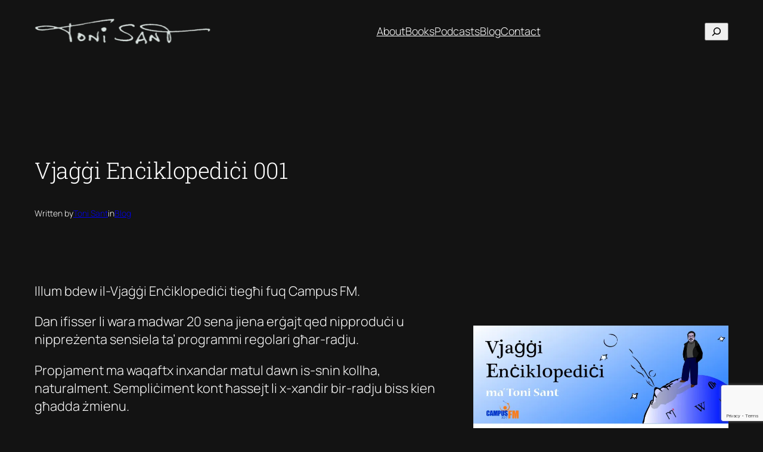

--- FILE ---
content_type: text/html; charset=utf-8
request_url: https://www.google.com/recaptcha/api2/anchor?ar=1&k=6Le-SKcZAAAAANfPr0-UkyjUlzsWLh5KHqSb4SN9&co=aHR0cHM6Ly93d3cudG9uaXNhbnQuY29tOjQ0Mw..&hl=en&v=N67nZn4AqZkNcbeMu4prBgzg&size=invisible&anchor-ms=20000&execute-ms=30000&cb=dukxxroguvfz
body_size: 48508
content:
<!DOCTYPE HTML><html dir="ltr" lang="en"><head><meta http-equiv="Content-Type" content="text/html; charset=UTF-8">
<meta http-equiv="X-UA-Compatible" content="IE=edge">
<title>reCAPTCHA</title>
<style type="text/css">
/* cyrillic-ext */
@font-face {
  font-family: 'Roboto';
  font-style: normal;
  font-weight: 400;
  font-stretch: 100%;
  src: url(//fonts.gstatic.com/s/roboto/v48/KFO7CnqEu92Fr1ME7kSn66aGLdTylUAMa3GUBHMdazTgWw.woff2) format('woff2');
  unicode-range: U+0460-052F, U+1C80-1C8A, U+20B4, U+2DE0-2DFF, U+A640-A69F, U+FE2E-FE2F;
}
/* cyrillic */
@font-face {
  font-family: 'Roboto';
  font-style: normal;
  font-weight: 400;
  font-stretch: 100%;
  src: url(//fonts.gstatic.com/s/roboto/v48/KFO7CnqEu92Fr1ME7kSn66aGLdTylUAMa3iUBHMdazTgWw.woff2) format('woff2');
  unicode-range: U+0301, U+0400-045F, U+0490-0491, U+04B0-04B1, U+2116;
}
/* greek-ext */
@font-face {
  font-family: 'Roboto';
  font-style: normal;
  font-weight: 400;
  font-stretch: 100%;
  src: url(//fonts.gstatic.com/s/roboto/v48/KFO7CnqEu92Fr1ME7kSn66aGLdTylUAMa3CUBHMdazTgWw.woff2) format('woff2');
  unicode-range: U+1F00-1FFF;
}
/* greek */
@font-face {
  font-family: 'Roboto';
  font-style: normal;
  font-weight: 400;
  font-stretch: 100%;
  src: url(//fonts.gstatic.com/s/roboto/v48/KFO7CnqEu92Fr1ME7kSn66aGLdTylUAMa3-UBHMdazTgWw.woff2) format('woff2');
  unicode-range: U+0370-0377, U+037A-037F, U+0384-038A, U+038C, U+038E-03A1, U+03A3-03FF;
}
/* math */
@font-face {
  font-family: 'Roboto';
  font-style: normal;
  font-weight: 400;
  font-stretch: 100%;
  src: url(//fonts.gstatic.com/s/roboto/v48/KFO7CnqEu92Fr1ME7kSn66aGLdTylUAMawCUBHMdazTgWw.woff2) format('woff2');
  unicode-range: U+0302-0303, U+0305, U+0307-0308, U+0310, U+0312, U+0315, U+031A, U+0326-0327, U+032C, U+032F-0330, U+0332-0333, U+0338, U+033A, U+0346, U+034D, U+0391-03A1, U+03A3-03A9, U+03B1-03C9, U+03D1, U+03D5-03D6, U+03F0-03F1, U+03F4-03F5, U+2016-2017, U+2034-2038, U+203C, U+2040, U+2043, U+2047, U+2050, U+2057, U+205F, U+2070-2071, U+2074-208E, U+2090-209C, U+20D0-20DC, U+20E1, U+20E5-20EF, U+2100-2112, U+2114-2115, U+2117-2121, U+2123-214F, U+2190, U+2192, U+2194-21AE, U+21B0-21E5, U+21F1-21F2, U+21F4-2211, U+2213-2214, U+2216-22FF, U+2308-230B, U+2310, U+2319, U+231C-2321, U+2336-237A, U+237C, U+2395, U+239B-23B7, U+23D0, U+23DC-23E1, U+2474-2475, U+25AF, U+25B3, U+25B7, U+25BD, U+25C1, U+25CA, U+25CC, U+25FB, U+266D-266F, U+27C0-27FF, U+2900-2AFF, U+2B0E-2B11, U+2B30-2B4C, U+2BFE, U+3030, U+FF5B, U+FF5D, U+1D400-1D7FF, U+1EE00-1EEFF;
}
/* symbols */
@font-face {
  font-family: 'Roboto';
  font-style: normal;
  font-weight: 400;
  font-stretch: 100%;
  src: url(//fonts.gstatic.com/s/roboto/v48/KFO7CnqEu92Fr1ME7kSn66aGLdTylUAMaxKUBHMdazTgWw.woff2) format('woff2');
  unicode-range: U+0001-000C, U+000E-001F, U+007F-009F, U+20DD-20E0, U+20E2-20E4, U+2150-218F, U+2190, U+2192, U+2194-2199, U+21AF, U+21E6-21F0, U+21F3, U+2218-2219, U+2299, U+22C4-22C6, U+2300-243F, U+2440-244A, U+2460-24FF, U+25A0-27BF, U+2800-28FF, U+2921-2922, U+2981, U+29BF, U+29EB, U+2B00-2BFF, U+4DC0-4DFF, U+FFF9-FFFB, U+10140-1018E, U+10190-1019C, U+101A0, U+101D0-101FD, U+102E0-102FB, U+10E60-10E7E, U+1D2C0-1D2D3, U+1D2E0-1D37F, U+1F000-1F0FF, U+1F100-1F1AD, U+1F1E6-1F1FF, U+1F30D-1F30F, U+1F315, U+1F31C, U+1F31E, U+1F320-1F32C, U+1F336, U+1F378, U+1F37D, U+1F382, U+1F393-1F39F, U+1F3A7-1F3A8, U+1F3AC-1F3AF, U+1F3C2, U+1F3C4-1F3C6, U+1F3CA-1F3CE, U+1F3D4-1F3E0, U+1F3ED, U+1F3F1-1F3F3, U+1F3F5-1F3F7, U+1F408, U+1F415, U+1F41F, U+1F426, U+1F43F, U+1F441-1F442, U+1F444, U+1F446-1F449, U+1F44C-1F44E, U+1F453, U+1F46A, U+1F47D, U+1F4A3, U+1F4B0, U+1F4B3, U+1F4B9, U+1F4BB, U+1F4BF, U+1F4C8-1F4CB, U+1F4D6, U+1F4DA, U+1F4DF, U+1F4E3-1F4E6, U+1F4EA-1F4ED, U+1F4F7, U+1F4F9-1F4FB, U+1F4FD-1F4FE, U+1F503, U+1F507-1F50B, U+1F50D, U+1F512-1F513, U+1F53E-1F54A, U+1F54F-1F5FA, U+1F610, U+1F650-1F67F, U+1F687, U+1F68D, U+1F691, U+1F694, U+1F698, U+1F6AD, U+1F6B2, U+1F6B9-1F6BA, U+1F6BC, U+1F6C6-1F6CF, U+1F6D3-1F6D7, U+1F6E0-1F6EA, U+1F6F0-1F6F3, U+1F6F7-1F6FC, U+1F700-1F7FF, U+1F800-1F80B, U+1F810-1F847, U+1F850-1F859, U+1F860-1F887, U+1F890-1F8AD, U+1F8B0-1F8BB, U+1F8C0-1F8C1, U+1F900-1F90B, U+1F93B, U+1F946, U+1F984, U+1F996, U+1F9E9, U+1FA00-1FA6F, U+1FA70-1FA7C, U+1FA80-1FA89, U+1FA8F-1FAC6, U+1FACE-1FADC, U+1FADF-1FAE9, U+1FAF0-1FAF8, U+1FB00-1FBFF;
}
/* vietnamese */
@font-face {
  font-family: 'Roboto';
  font-style: normal;
  font-weight: 400;
  font-stretch: 100%;
  src: url(//fonts.gstatic.com/s/roboto/v48/KFO7CnqEu92Fr1ME7kSn66aGLdTylUAMa3OUBHMdazTgWw.woff2) format('woff2');
  unicode-range: U+0102-0103, U+0110-0111, U+0128-0129, U+0168-0169, U+01A0-01A1, U+01AF-01B0, U+0300-0301, U+0303-0304, U+0308-0309, U+0323, U+0329, U+1EA0-1EF9, U+20AB;
}
/* latin-ext */
@font-face {
  font-family: 'Roboto';
  font-style: normal;
  font-weight: 400;
  font-stretch: 100%;
  src: url(//fonts.gstatic.com/s/roboto/v48/KFO7CnqEu92Fr1ME7kSn66aGLdTylUAMa3KUBHMdazTgWw.woff2) format('woff2');
  unicode-range: U+0100-02BA, U+02BD-02C5, U+02C7-02CC, U+02CE-02D7, U+02DD-02FF, U+0304, U+0308, U+0329, U+1D00-1DBF, U+1E00-1E9F, U+1EF2-1EFF, U+2020, U+20A0-20AB, U+20AD-20C0, U+2113, U+2C60-2C7F, U+A720-A7FF;
}
/* latin */
@font-face {
  font-family: 'Roboto';
  font-style: normal;
  font-weight: 400;
  font-stretch: 100%;
  src: url(//fonts.gstatic.com/s/roboto/v48/KFO7CnqEu92Fr1ME7kSn66aGLdTylUAMa3yUBHMdazQ.woff2) format('woff2');
  unicode-range: U+0000-00FF, U+0131, U+0152-0153, U+02BB-02BC, U+02C6, U+02DA, U+02DC, U+0304, U+0308, U+0329, U+2000-206F, U+20AC, U+2122, U+2191, U+2193, U+2212, U+2215, U+FEFF, U+FFFD;
}
/* cyrillic-ext */
@font-face {
  font-family: 'Roboto';
  font-style: normal;
  font-weight: 500;
  font-stretch: 100%;
  src: url(//fonts.gstatic.com/s/roboto/v48/KFO7CnqEu92Fr1ME7kSn66aGLdTylUAMa3GUBHMdazTgWw.woff2) format('woff2');
  unicode-range: U+0460-052F, U+1C80-1C8A, U+20B4, U+2DE0-2DFF, U+A640-A69F, U+FE2E-FE2F;
}
/* cyrillic */
@font-face {
  font-family: 'Roboto';
  font-style: normal;
  font-weight: 500;
  font-stretch: 100%;
  src: url(//fonts.gstatic.com/s/roboto/v48/KFO7CnqEu92Fr1ME7kSn66aGLdTylUAMa3iUBHMdazTgWw.woff2) format('woff2');
  unicode-range: U+0301, U+0400-045F, U+0490-0491, U+04B0-04B1, U+2116;
}
/* greek-ext */
@font-face {
  font-family: 'Roboto';
  font-style: normal;
  font-weight: 500;
  font-stretch: 100%;
  src: url(//fonts.gstatic.com/s/roboto/v48/KFO7CnqEu92Fr1ME7kSn66aGLdTylUAMa3CUBHMdazTgWw.woff2) format('woff2');
  unicode-range: U+1F00-1FFF;
}
/* greek */
@font-face {
  font-family: 'Roboto';
  font-style: normal;
  font-weight: 500;
  font-stretch: 100%;
  src: url(//fonts.gstatic.com/s/roboto/v48/KFO7CnqEu92Fr1ME7kSn66aGLdTylUAMa3-UBHMdazTgWw.woff2) format('woff2');
  unicode-range: U+0370-0377, U+037A-037F, U+0384-038A, U+038C, U+038E-03A1, U+03A3-03FF;
}
/* math */
@font-face {
  font-family: 'Roboto';
  font-style: normal;
  font-weight: 500;
  font-stretch: 100%;
  src: url(//fonts.gstatic.com/s/roboto/v48/KFO7CnqEu92Fr1ME7kSn66aGLdTylUAMawCUBHMdazTgWw.woff2) format('woff2');
  unicode-range: U+0302-0303, U+0305, U+0307-0308, U+0310, U+0312, U+0315, U+031A, U+0326-0327, U+032C, U+032F-0330, U+0332-0333, U+0338, U+033A, U+0346, U+034D, U+0391-03A1, U+03A3-03A9, U+03B1-03C9, U+03D1, U+03D5-03D6, U+03F0-03F1, U+03F4-03F5, U+2016-2017, U+2034-2038, U+203C, U+2040, U+2043, U+2047, U+2050, U+2057, U+205F, U+2070-2071, U+2074-208E, U+2090-209C, U+20D0-20DC, U+20E1, U+20E5-20EF, U+2100-2112, U+2114-2115, U+2117-2121, U+2123-214F, U+2190, U+2192, U+2194-21AE, U+21B0-21E5, U+21F1-21F2, U+21F4-2211, U+2213-2214, U+2216-22FF, U+2308-230B, U+2310, U+2319, U+231C-2321, U+2336-237A, U+237C, U+2395, U+239B-23B7, U+23D0, U+23DC-23E1, U+2474-2475, U+25AF, U+25B3, U+25B7, U+25BD, U+25C1, U+25CA, U+25CC, U+25FB, U+266D-266F, U+27C0-27FF, U+2900-2AFF, U+2B0E-2B11, U+2B30-2B4C, U+2BFE, U+3030, U+FF5B, U+FF5D, U+1D400-1D7FF, U+1EE00-1EEFF;
}
/* symbols */
@font-face {
  font-family: 'Roboto';
  font-style: normal;
  font-weight: 500;
  font-stretch: 100%;
  src: url(//fonts.gstatic.com/s/roboto/v48/KFO7CnqEu92Fr1ME7kSn66aGLdTylUAMaxKUBHMdazTgWw.woff2) format('woff2');
  unicode-range: U+0001-000C, U+000E-001F, U+007F-009F, U+20DD-20E0, U+20E2-20E4, U+2150-218F, U+2190, U+2192, U+2194-2199, U+21AF, U+21E6-21F0, U+21F3, U+2218-2219, U+2299, U+22C4-22C6, U+2300-243F, U+2440-244A, U+2460-24FF, U+25A0-27BF, U+2800-28FF, U+2921-2922, U+2981, U+29BF, U+29EB, U+2B00-2BFF, U+4DC0-4DFF, U+FFF9-FFFB, U+10140-1018E, U+10190-1019C, U+101A0, U+101D0-101FD, U+102E0-102FB, U+10E60-10E7E, U+1D2C0-1D2D3, U+1D2E0-1D37F, U+1F000-1F0FF, U+1F100-1F1AD, U+1F1E6-1F1FF, U+1F30D-1F30F, U+1F315, U+1F31C, U+1F31E, U+1F320-1F32C, U+1F336, U+1F378, U+1F37D, U+1F382, U+1F393-1F39F, U+1F3A7-1F3A8, U+1F3AC-1F3AF, U+1F3C2, U+1F3C4-1F3C6, U+1F3CA-1F3CE, U+1F3D4-1F3E0, U+1F3ED, U+1F3F1-1F3F3, U+1F3F5-1F3F7, U+1F408, U+1F415, U+1F41F, U+1F426, U+1F43F, U+1F441-1F442, U+1F444, U+1F446-1F449, U+1F44C-1F44E, U+1F453, U+1F46A, U+1F47D, U+1F4A3, U+1F4B0, U+1F4B3, U+1F4B9, U+1F4BB, U+1F4BF, U+1F4C8-1F4CB, U+1F4D6, U+1F4DA, U+1F4DF, U+1F4E3-1F4E6, U+1F4EA-1F4ED, U+1F4F7, U+1F4F9-1F4FB, U+1F4FD-1F4FE, U+1F503, U+1F507-1F50B, U+1F50D, U+1F512-1F513, U+1F53E-1F54A, U+1F54F-1F5FA, U+1F610, U+1F650-1F67F, U+1F687, U+1F68D, U+1F691, U+1F694, U+1F698, U+1F6AD, U+1F6B2, U+1F6B9-1F6BA, U+1F6BC, U+1F6C6-1F6CF, U+1F6D3-1F6D7, U+1F6E0-1F6EA, U+1F6F0-1F6F3, U+1F6F7-1F6FC, U+1F700-1F7FF, U+1F800-1F80B, U+1F810-1F847, U+1F850-1F859, U+1F860-1F887, U+1F890-1F8AD, U+1F8B0-1F8BB, U+1F8C0-1F8C1, U+1F900-1F90B, U+1F93B, U+1F946, U+1F984, U+1F996, U+1F9E9, U+1FA00-1FA6F, U+1FA70-1FA7C, U+1FA80-1FA89, U+1FA8F-1FAC6, U+1FACE-1FADC, U+1FADF-1FAE9, U+1FAF0-1FAF8, U+1FB00-1FBFF;
}
/* vietnamese */
@font-face {
  font-family: 'Roboto';
  font-style: normal;
  font-weight: 500;
  font-stretch: 100%;
  src: url(//fonts.gstatic.com/s/roboto/v48/KFO7CnqEu92Fr1ME7kSn66aGLdTylUAMa3OUBHMdazTgWw.woff2) format('woff2');
  unicode-range: U+0102-0103, U+0110-0111, U+0128-0129, U+0168-0169, U+01A0-01A1, U+01AF-01B0, U+0300-0301, U+0303-0304, U+0308-0309, U+0323, U+0329, U+1EA0-1EF9, U+20AB;
}
/* latin-ext */
@font-face {
  font-family: 'Roboto';
  font-style: normal;
  font-weight: 500;
  font-stretch: 100%;
  src: url(//fonts.gstatic.com/s/roboto/v48/KFO7CnqEu92Fr1ME7kSn66aGLdTylUAMa3KUBHMdazTgWw.woff2) format('woff2');
  unicode-range: U+0100-02BA, U+02BD-02C5, U+02C7-02CC, U+02CE-02D7, U+02DD-02FF, U+0304, U+0308, U+0329, U+1D00-1DBF, U+1E00-1E9F, U+1EF2-1EFF, U+2020, U+20A0-20AB, U+20AD-20C0, U+2113, U+2C60-2C7F, U+A720-A7FF;
}
/* latin */
@font-face {
  font-family: 'Roboto';
  font-style: normal;
  font-weight: 500;
  font-stretch: 100%;
  src: url(//fonts.gstatic.com/s/roboto/v48/KFO7CnqEu92Fr1ME7kSn66aGLdTylUAMa3yUBHMdazQ.woff2) format('woff2');
  unicode-range: U+0000-00FF, U+0131, U+0152-0153, U+02BB-02BC, U+02C6, U+02DA, U+02DC, U+0304, U+0308, U+0329, U+2000-206F, U+20AC, U+2122, U+2191, U+2193, U+2212, U+2215, U+FEFF, U+FFFD;
}
/* cyrillic-ext */
@font-face {
  font-family: 'Roboto';
  font-style: normal;
  font-weight: 900;
  font-stretch: 100%;
  src: url(//fonts.gstatic.com/s/roboto/v48/KFO7CnqEu92Fr1ME7kSn66aGLdTylUAMa3GUBHMdazTgWw.woff2) format('woff2');
  unicode-range: U+0460-052F, U+1C80-1C8A, U+20B4, U+2DE0-2DFF, U+A640-A69F, U+FE2E-FE2F;
}
/* cyrillic */
@font-face {
  font-family: 'Roboto';
  font-style: normal;
  font-weight: 900;
  font-stretch: 100%;
  src: url(//fonts.gstatic.com/s/roboto/v48/KFO7CnqEu92Fr1ME7kSn66aGLdTylUAMa3iUBHMdazTgWw.woff2) format('woff2');
  unicode-range: U+0301, U+0400-045F, U+0490-0491, U+04B0-04B1, U+2116;
}
/* greek-ext */
@font-face {
  font-family: 'Roboto';
  font-style: normal;
  font-weight: 900;
  font-stretch: 100%;
  src: url(//fonts.gstatic.com/s/roboto/v48/KFO7CnqEu92Fr1ME7kSn66aGLdTylUAMa3CUBHMdazTgWw.woff2) format('woff2');
  unicode-range: U+1F00-1FFF;
}
/* greek */
@font-face {
  font-family: 'Roboto';
  font-style: normal;
  font-weight: 900;
  font-stretch: 100%;
  src: url(//fonts.gstatic.com/s/roboto/v48/KFO7CnqEu92Fr1ME7kSn66aGLdTylUAMa3-UBHMdazTgWw.woff2) format('woff2');
  unicode-range: U+0370-0377, U+037A-037F, U+0384-038A, U+038C, U+038E-03A1, U+03A3-03FF;
}
/* math */
@font-face {
  font-family: 'Roboto';
  font-style: normal;
  font-weight: 900;
  font-stretch: 100%;
  src: url(//fonts.gstatic.com/s/roboto/v48/KFO7CnqEu92Fr1ME7kSn66aGLdTylUAMawCUBHMdazTgWw.woff2) format('woff2');
  unicode-range: U+0302-0303, U+0305, U+0307-0308, U+0310, U+0312, U+0315, U+031A, U+0326-0327, U+032C, U+032F-0330, U+0332-0333, U+0338, U+033A, U+0346, U+034D, U+0391-03A1, U+03A3-03A9, U+03B1-03C9, U+03D1, U+03D5-03D6, U+03F0-03F1, U+03F4-03F5, U+2016-2017, U+2034-2038, U+203C, U+2040, U+2043, U+2047, U+2050, U+2057, U+205F, U+2070-2071, U+2074-208E, U+2090-209C, U+20D0-20DC, U+20E1, U+20E5-20EF, U+2100-2112, U+2114-2115, U+2117-2121, U+2123-214F, U+2190, U+2192, U+2194-21AE, U+21B0-21E5, U+21F1-21F2, U+21F4-2211, U+2213-2214, U+2216-22FF, U+2308-230B, U+2310, U+2319, U+231C-2321, U+2336-237A, U+237C, U+2395, U+239B-23B7, U+23D0, U+23DC-23E1, U+2474-2475, U+25AF, U+25B3, U+25B7, U+25BD, U+25C1, U+25CA, U+25CC, U+25FB, U+266D-266F, U+27C0-27FF, U+2900-2AFF, U+2B0E-2B11, U+2B30-2B4C, U+2BFE, U+3030, U+FF5B, U+FF5D, U+1D400-1D7FF, U+1EE00-1EEFF;
}
/* symbols */
@font-face {
  font-family: 'Roboto';
  font-style: normal;
  font-weight: 900;
  font-stretch: 100%;
  src: url(//fonts.gstatic.com/s/roboto/v48/KFO7CnqEu92Fr1ME7kSn66aGLdTylUAMaxKUBHMdazTgWw.woff2) format('woff2');
  unicode-range: U+0001-000C, U+000E-001F, U+007F-009F, U+20DD-20E0, U+20E2-20E4, U+2150-218F, U+2190, U+2192, U+2194-2199, U+21AF, U+21E6-21F0, U+21F3, U+2218-2219, U+2299, U+22C4-22C6, U+2300-243F, U+2440-244A, U+2460-24FF, U+25A0-27BF, U+2800-28FF, U+2921-2922, U+2981, U+29BF, U+29EB, U+2B00-2BFF, U+4DC0-4DFF, U+FFF9-FFFB, U+10140-1018E, U+10190-1019C, U+101A0, U+101D0-101FD, U+102E0-102FB, U+10E60-10E7E, U+1D2C0-1D2D3, U+1D2E0-1D37F, U+1F000-1F0FF, U+1F100-1F1AD, U+1F1E6-1F1FF, U+1F30D-1F30F, U+1F315, U+1F31C, U+1F31E, U+1F320-1F32C, U+1F336, U+1F378, U+1F37D, U+1F382, U+1F393-1F39F, U+1F3A7-1F3A8, U+1F3AC-1F3AF, U+1F3C2, U+1F3C4-1F3C6, U+1F3CA-1F3CE, U+1F3D4-1F3E0, U+1F3ED, U+1F3F1-1F3F3, U+1F3F5-1F3F7, U+1F408, U+1F415, U+1F41F, U+1F426, U+1F43F, U+1F441-1F442, U+1F444, U+1F446-1F449, U+1F44C-1F44E, U+1F453, U+1F46A, U+1F47D, U+1F4A3, U+1F4B0, U+1F4B3, U+1F4B9, U+1F4BB, U+1F4BF, U+1F4C8-1F4CB, U+1F4D6, U+1F4DA, U+1F4DF, U+1F4E3-1F4E6, U+1F4EA-1F4ED, U+1F4F7, U+1F4F9-1F4FB, U+1F4FD-1F4FE, U+1F503, U+1F507-1F50B, U+1F50D, U+1F512-1F513, U+1F53E-1F54A, U+1F54F-1F5FA, U+1F610, U+1F650-1F67F, U+1F687, U+1F68D, U+1F691, U+1F694, U+1F698, U+1F6AD, U+1F6B2, U+1F6B9-1F6BA, U+1F6BC, U+1F6C6-1F6CF, U+1F6D3-1F6D7, U+1F6E0-1F6EA, U+1F6F0-1F6F3, U+1F6F7-1F6FC, U+1F700-1F7FF, U+1F800-1F80B, U+1F810-1F847, U+1F850-1F859, U+1F860-1F887, U+1F890-1F8AD, U+1F8B0-1F8BB, U+1F8C0-1F8C1, U+1F900-1F90B, U+1F93B, U+1F946, U+1F984, U+1F996, U+1F9E9, U+1FA00-1FA6F, U+1FA70-1FA7C, U+1FA80-1FA89, U+1FA8F-1FAC6, U+1FACE-1FADC, U+1FADF-1FAE9, U+1FAF0-1FAF8, U+1FB00-1FBFF;
}
/* vietnamese */
@font-face {
  font-family: 'Roboto';
  font-style: normal;
  font-weight: 900;
  font-stretch: 100%;
  src: url(//fonts.gstatic.com/s/roboto/v48/KFO7CnqEu92Fr1ME7kSn66aGLdTylUAMa3OUBHMdazTgWw.woff2) format('woff2');
  unicode-range: U+0102-0103, U+0110-0111, U+0128-0129, U+0168-0169, U+01A0-01A1, U+01AF-01B0, U+0300-0301, U+0303-0304, U+0308-0309, U+0323, U+0329, U+1EA0-1EF9, U+20AB;
}
/* latin-ext */
@font-face {
  font-family: 'Roboto';
  font-style: normal;
  font-weight: 900;
  font-stretch: 100%;
  src: url(//fonts.gstatic.com/s/roboto/v48/KFO7CnqEu92Fr1ME7kSn66aGLdTylUAMa3KUBHMdazTgWw.woff2) format('woff2');
  unicode-range: U+0100-02BA, U+02BD-02C5, U+02C7-02CC, U+02CE-02D7, U+02DD-02FF, U+0304, U+0308, U+0329, U+1D00-1DBF, U+1E00-1E9F, U+1EF2-1EFF, U+2020, U+20A0-20AB, U+20AD-20C0, U+2113, U+2C60-2C7F, U+A720-A7FF;
}
/* latin */
@font-face {
  font-family: 'Roboto';
  font-style: normal;
  font-weight: 900;
  font-stretch: 100%;
  src: url(//fonts.gstatic.com/s/roboto/v48/KFO7CnqEu92Fr1ME7kSn66aGLdTylUAMa3yUBHMdazQ.woff2) format('woff2');
  unicode-range: U+0000-00FF, U+0131, U+0152-0153, U+02BB-02BC, U+02C6, U+02DA, U+02DC, U+0304, U+0308, U+0329, U+2000-206F, U+20AC, U+2122, U+2191, U+2193, U+2212, U+2215, U+FEFF, U+FFFD;
}

</style>
<link rel="stylesheet" type="text/css" href="https://www.gstatic.com/recaptcha/releases/N67nZn4AqZkNcbeMu4prBgzg/styles__ltr.css">
<script nonce="0yEuDaOITpdd9JJpyHdpcQ" type="text/javascript">window['__recaptcha_api'] = 'https://www.google.com/recaptcha/api2/';</script>
<script type="text/javascript" src="https://www.gstatic.com/recaptcha/releases/N67nZn4AqZkNcbeMu4prBgzg/recaptcha__en.js" nonce="0yEuDaOITpdd9JJpyHdpcQ">
      
    </script></head>
<body><div id="rc-anchor-alert" class="rc-anchor-alert"></div>
<input type="hidden" id="recaptcha-token" value="[base64]">
<script type="text/javascript" nonce="0yEuDaOITpdd9JJpyHdpcQ">
      recaptcha.anchor.Main.init("[\x22ainput\x22,[\x22bgdata\x22,\x22\x22,\[base64]/[base64]/[base64]/MjU1OlQ/NToyKSlyZXR1cm4gZmFsc2U7cmV0dXJuISgoYSg0MyxXLChZPWUoKFcuQkI9ZCxUKT83MDo0MyxXKSxXLk4pKSxXKS5sLnB1c2goW0RhLFksVD9kKzE6ZCxXLlgsVy5qXSksVy5MPW5sLDApfSxubD1GLnJlcXVlc3RJZGxlQ2FsbGJhY2s/[base64]/[base64]/[base64]/[base64]/WVtTKytdPVc6KFc8MjA0OD9ZW1MrK109Vz4+NnwxOTI6KChXJjY0NTEyKT09NTUyOTYmJmQrMTxULmxlbmd0aCYmKFQuY2hhckNvZGVBdChkKzEpJjY0NTEyKT09NTYzMjA/[base64]/[base64]/[base64]/[base64]/bmV3IGdbWl0oTFswXSk6RD09Mj9uZXcgZ1taXShMWzBdLExbMV0pOkQ9PTM/bmV3IGdbWl0oTFswXSxMWzFdLExbMl0pOkQ9PTQ/[base64]/[base64]\x22,\[base64]\\u003d\x22,\[base64]/ClAMpwoQ4Q8Ozw78YwqwVLMOUWcKVw5zDoMKWX8KmwrABw5rDq8K9MhsZL8K5FyjCj8O8wqJfw55FwrUkwq7DrsOIQcKXw5DCgsKhwq0xZk7DkcKNw6jCkcKMFApGw7DDocKZF0HCrMOswrzDvcOpw5PCgsOuw401w7/ClcKCQ8Oqf8OSICfDiV3CqMKfXiHCqsOYwpPDo8OXBVMTEHoew7towrpVw4JuwrpLBG7CoHDDngXCjn0ja8OFDCgFwqU1wpPDthjCt8O4wpNcUsK3dTLDgxfClcKyS1zCiFvCqxUNfcOMVkEcWFzDnMObw58awosLScO6w6LCsnnDisO/w4YxwqnClVLDphk2RgzChmEuTMKtBcKoO8OGVsO6JcOTaGTDpMKoG8Omw4HDnMKZNsKzw7dmBm3Cs3zDnzjCnMO6w7VJInLCtinCjFVKwoxVw5Rnw7dRZmtOwrk+JcOLw5ljwrpsEWDCkcOcw7/DjsOtwrwSbwLDhhwQC8OwSsO9w78TwrrCo8ObK8ORw4bDgWbDsTXCslbCtHvDrsKSBF3DqQpnHWrChsOnwoDDrcKlwq/CrcONwprDkClXeCxqwqHDrxldY2oSC2EpUsOZwobClRE6wo/Dnz1lwppHRMKYJMOrwqXChMODRgnDnsK9EVIqwpfDicOHZBkFw49FY8Oqwp3Di8O5wqc7w6xrw5/Cl8KfIMO0K2oyLcOkwocZwrDCucKfZsOXwrfDi1bDtsK7acKyUcK0w7xLw4XDhRRAw5LDnsOGw73DklHCjcOndsK6Om9UMzsvZxNcw4toc8KFMMO2w4DCncOrw7PDqw/DhMKuAlLCsELCtsOywp50GwYwwr10w7hSw43CscO0w6rDu8KZdsOYE3U4w5gQwrZvwo4Nw7/DisOLbRzCisKnfmnCvjbDswrDkMOlwqLCsMOOa8KyR8OVw68pP8OwC8KAw4MKfmbDo0LDtcOjw53Di2ICN8KQw5YGQ0A5XzMcw6HCq1jCqEgwPmvDuULCj8Kkw7HDhcOGw5DCi3hlworDikHDocOqw6TDvnV3w6VYIsOZw6LCl0kIwo/DtMKKw6dzwofDrkXDjE3DuFPCisOfwo/[base64]/DjGs8acOScE/CvcKuVBQ6W8O9w6fDksOWK39kw5vDpjTChMKiw4HCucOMw6QJwp7CkCAIw59/wqNow6UTejLCn8KGwqo0wrNPL0Y6w4YsAcO/[base64]/[base64]/[base64]/ChxXCqMOYw5/DiiTDscOEw7lHVznDgElWPnTCucKqX0BKw5DCgcKMa1VPYcKham/Dt8K1bk7DnMKcw5h3BmZfPcOsM8K/[base64]/DhMOSWcOJAcOMw4PDgMKAccKAccKmwobDqRLDhj7CgWJbLynDj8KbwpnDqDLCvsO7wqdww4vDimguw5rDmgkfWMKZU33Cs2bDkzrDshbDj8Kjw5MkZMO2YcO6NsO2H8OrwrjDkcKmw45jwotjw75MDXrDlmfChcKCTcO3wpoMw5zDtHjDtcOqOkMmPMOFFcKzf2/[base64]/DlMOqw6h8WsOoWnpXwr3CjVh9YEFRKsO4worDp3tqw4MjIMK1e8Kiw47DsEvCv3PCv8K6asK2RWjCn8OpwpbCnmhRwpRTw5tCMcKow4djXB/CnxU5cmURV8K/[base64]/DuGpkw6nCuhDDmgPDoMO0wpw1fX/[base64]/[base64]/[base64]/DnMKrcSRRC0wZZMK3w4vDv0zCqhnDnk1vwpUNw6bDmFjCtmpwY8OIwqvDqWPDkMODO23CnDlNw6jDgcOawpJkwroqB8OEwoXDkMO8e2MOcT/[base64]/DhwEjwrnCoQkcIcOnMcK+w6rDlcOdwpfDmcOOwoMzU8OXwpDChcK2TcK5w4cmdsKEw6fCrcO9c8KVDT/Cuh3DksKwwpJAf0g1ecKVw5rDpcKXwqgNw7FWw7oiw6h6wppJw4pWGcKdDlsxwpjCp8ODworCq8KcWB0Lwr/CscO9w5ZNWQXCtsOjwrRjRcK9aVphc8KceS5Gw78gNcO0E3FJdcKvw4ZSGcKzGArCrXJHw6h9w4TCjsO3wo3Cg13Ci8K5BsKiwqPCrcK/VxHDksKDwpjDiTrCsH49w7XDhgdcw6BGfBHCsMKZwoLDsU7CjnbChMKXwq9dw784w4M2wooCwpXDtjIUMsKWZ8ORw4LDoTx1w4giwoh6K8K6wofCjDPDhMKEPMOTIMORw5/Dq0nCsCRpwrrCocO4w68vwqdQw7fCjMKXQAjDmw99JVfCqBvCpBTCqRVsJU3DqcKtdxRCwo/DmmHDpMKLWMKqNHcoe8OvX8OJw4zCgEHDlsKHOMOPwqDDu8Klw65uHHTClsK3w7Fpw4/DqsOjMcKgLsKkwrHDl8KvwpU6UsK3acOFXcOewpEaw7RUf2tacDzCj8KGKU/Dp8Ozw45Qw7TDhcOyFEPDp1kuwrPCgygHGW0vLMKVesK4ZUdcw7zCrFR+w7HDhAQGI8KPTwbDiMO4wqYpwoJJwr0zw7HClMKpwpLDpmjCvEFiw61QZMOGa0zDgMOgPcOCNBTDpCkEw7DCj07CrMORw4jCplVtGCjCh8K7w6Vuf8KWw41jw5fDqRrDvjIOw6I9w5Y/wrLDjAR9w5AiHsKiWVhgeivDgMOlTg/ChsO6wrphwqVFw7DCp8OQw6I0fcO5w4ouVWrDl8Kew5ITwrp+aMOWwqcCNcKpwr3Dn3vCl07DtsOaw5Z/JERuw65QZ8KWUWwNwqcYTMKVwqTCoj9rEsKBRsKsRcKvFcKwGjXDnkbDqcKlfcKvJllmw4JTHyHDr8KAw6wrdMKyBMKnw7TDmCbCojfDllpZTMKwPcKVwo/DjlzCl2BFZSPDkjIRw71Bw5Vuw6vDqkDCgMODIxzDjcOLwqNsD8K2wqTDmHDCoMOUwpktw4l4c8KkPcOAEcKOZMKqRcOuKBTCgkvCgMKkw6LDlifDrxsBw50FG0/DtsOrw57DtMO/KGnDmRvDmMK0w53Cnnc2f8KswpUNw57Dnn7Ds8KKwqINw68/bEXDjhMgDBzDhcOlUMOhGsKPw67DqwModcOCwpYtwrbCuVNkT8KkwrthwpXDo8KjwqhHwqlGYD9Lwph3KiLCgcO8wpYbw6XCvjwHwrUGaDZKRXXCjX1/[base64]/DvFkJw5MdwqHCi25Kagp4woRbBcO6BSdWPsKTBsK4Y24Vw4bDp8Orw4pFKkzClyHCmknDtAhhEArCpT/[base64]/YMKXw4fDoyJeRsOWw6RXwo7CvsOYwqZ+wo0fE8KNZ8OpLhfDscOFw4F+H8OXw4Z4wrjDnTDDrsO5MA/CgVg1byjCocO7RcKPw6RLw6vDqsO+w4HChcKABsODwpQJw6jDpwTDsMKTw5DDjcKGwrQwwpFVOS4SwrcwOcOzSMO+wqI4w63CvsOMw4IfKh3CusO5w4PChyvDv8KbOcOUw5DDjsOzw4zDlcKow6/[base64]/bQ9nw5/CpgbCqcK1wpjDoXkINsKAw6/[base64]/DghhvKiLCnFnDh8ODT2h5w6zDhMOQw7V2wpHDrXzCpHTCuDrDnHAnPybCj8Ksw61/dsKcCCh9w586w7M4wozDni8kQcOLw4/DmMOpw73DnsKCEMKKGcO/XsOCV8KoPcKHw7PCkcKyQcKiODBzwrPCt8OiRcKpHsKmYyPDpkjCmsOcwqnCksO2IDIOw5/DjcOfwr9iw5rCvsOlw47Do8KKJ3TDrFjDt2XCvVnDtMK1Em7DiFACUMOGw4w2MsOFG8O3w740w7fDpkbDvjM/w4zCocOUw5gJXMK9JjQGFcO1FkHCnCfDgMOBbhkrVsK4bScuwqJTYkHDhXMuLHzCkcOzwqkYZTzCp3LCqRXDpSQTw61Jwp3DtMKMwp7CuMKBwqXDv2/[base64]/CsS5qO8K4b3rDlnvDpmsvw69wMcO1bcO2w6DCpiLDpU0/OMO0wqlBRMKhw6DDpsKwwrx/[base64]/wrfCvcK/w5F8DMKMw7vDocKZKcKiw7TCgsK4wrTCkFQONMOtwpx6wqANO8Kkwp3CqcKbMCzCqsOoaDvDhMKDDTXCmcKQw7LCtVDDmALCoMKZwptAwrzCv8OOCzrDiTzCtCHDmcO7w7jDgA/[base64]/CsHNQwqQewpvDvX4KK2DDlmvCssK5w65pw6JqBMKHw5XDmH/CoMO2wo9Aw4zDgsOlw6rCuyLDm8KDw4QwbMOCVyvCtMOpw4d2bHprw78FUMOSwp/Cp3jDrcO/w5zClQ/CvcO6dWHCsW/ComHCjBVsOMKqacKpa8KBUcKbw7tTTMKvfHZgwoQPMsKOw5zDqRwDHD5hXHEHw6DDgsKYw4c2TMOJPzwpclhcIsKzZ3t4LTNpEA5dwqwIQcKmwq0Ywo/CjcO/wpp5XQxDNcKOw6Uiw7nDvcOOecKhHsOrw4DDl8KGflMRwoHCj8KNJsOETMKlwqnCk8Oyw4dveXYwb8O5dhRtJwQtw77CgMK+dlQ1flNOccKrwo4Tw7JMw4Iuw7ouw53CtGYaUcONw7gtYsOiwpnDqDMtwpTDgXnDqsK/ekfCscOsETgYw7VRw51jw69yWcKwIsOUClzDq8ONH8KVQwICQ8OMwoY0wp9TMcOPOnIZwpHDjE5oIcOuCUnDuxHDgsKhw4fDjnJ5TcOGQsKJKFPDpcOXMCTDosKfa2jCssKlSX3Dk8KNJB7CiQLDmR3CrxPDuF/DlxUcwpLCicOna8Kfw7Q2woR/w4TCqcKPEGN7BAViwrfDgsKrw60EwpTCmWLCjR8wMmXCh8KdWBXDucKJJhzDtMKbWHjDnzHDvMKWCjjCpBzDpMKgwrRVfMOKWGBow6FRwrfCmMK3wohKWh86w53Cv8KDP8Olwo3DjcOqw4t6wrAJGRpGLC3Dq8KIVmDDqsOzwobCmGTCiw/[base64]/CtsKTw69Tw6Rqw6MswrTDg8OIBsOxOsO0wqIdwo4uMMKAKmlxw4XCiDw4w5DCoytZwpPDm1DCuHE4w7DDqsORwoRXfQPCocOTwr0rOcOCfcKIw4ITJ8OiHE8FXHHDp8KPf8OTJsO7F1BYFcOPH8KATmQ8MyfCrsOIwodQH8OPXgk3E3Rtw4/CrMO0CXrDnTTDvTDDoT/CsMKFwogpMcO5wpLClBLCs8OyVC7Dm0hHWR5JFcK/[base64]/[base64]/wpvCtmZQw6HCrX/CqHvCm8OoIiHDhm8dw6TCoAdhw6TDgMKewoXDgCvCo8O+w7FywqLDmX7Cn8KzDRMDw5rCk2vDp8KsIcOTaMOqLArCg2B3MsK6WMOyQjLCoMOAw4NKOX3DqkwAGsKCw4HDnsOELMOIKcK/FsKOw7rDvBLDgDzDlcKWWsKfwpBAwqHDlzx2U3XCvCXCmG8MTApLwpHDp3nCo8OlJBzCn8K4QMKqUsK4aVXCoMKMwoHDncO4IAfCjG3Dkm5Ow43CvsOSw4fCm8KlwrksTRvCnsKFwrhvFMOfw6HDlj3Dv8OlwpvDh2VwUMKKwpQ8CMK/wo3Cn3xRMHDDoVYSw5LDssKywoMqdDzDjQ9SwqnCn21aLljDtTpxVcK2w7ptNcOrRRJfw63CqsKAw7/Di8OIw4PDg0PCj8OEwpPCkk7DssOCw67CgMKww4pZDzHDt8KNw77ClsOEIRFkNm/Dl8OFw7EUacOhYcOVw55wVMKOw7VZwp7CnsOZw5/Dt8Kcwo3CoyPDjiHDtFDDvsKlY8KPNMK1KcOwwpfDncKUJFDCgHhEwp4Mwqkdw5PCvcKXwrh3wqTCnFgGalwJwqAow6rDnCvCuk9RwpDCkiFoAHLDkkVYwpHCkRLChMO2TUszAsK/w4HCh8Kzw6AjE8Kew7TCvyjCv2HDgng6w7VLWgEUw4Bbw7M1w5IRScKSRR7CkMOHSjzCk13CugvDrsKjbxkrw6PCvMOfCyHCgMK0H8KYwp4cLsKEw4EoG2RlR1Ibw5DCmcK2e8KJwrXCjsOMIMOUwrFRNcObU1XCu0rDmFPCrsKowoHCiCYSwqRXN8KjbMK/TcK0Q8OMcynCnMORw5cmcQnDj1k/w4PCoBogw5UeOCR9wrQnw7N+w5zCpsKRfMKoXhIjw5Q/S8K9w4TCqMK8c2LCmz5Mw5IAwpzDt8OFDi/CksOcKwXDpsK4w63Ds8O7w5DCtsOeDsOkMQTCjMOXNsKuw5I7RhzCisOfwpQjXcKSwoTDmEUlb8OIQcKTwoHChMKuFx3CjcK1OcKkw6nCjzzCnRrCrMOmEhsQwqbDtsOMfigUw5w3wrwmE8Ohw7VjGsK0wrDDnB3CvAgzP8KFwr/CniZvw4PCjCF5w6MQw68uw4o9MXjDswHDh2HDosOIZMKrJ8K8w57CjsKOwr8twpHDgsK4GcOcw4Vew5hxUR49GTcywrfCuMKEJCfDscKVVMKvV8KdC2zCisOgwp3Dqk0DdT/DlcK8dMO6wrYLTxvDkEJ4wr/DuTnCr3/DusOXQcOUfHHDmifDpgjDi8OAw5PCoMOJwoLDiSQ2wpXDqMOFIcOAw61hXMKnLMOkw7pCCMKDwqQ+XMKBw7PCkxQNJxvCj8OjbyxLw6d8w7TCvMKSMcK/woNfw7LCscOeV3gfOsKeBMO/wp7CsFzCusKow5zCvcOpH8OhwoHDlMKxCw7Co8K2JcOBwpYlIxMdFMO3w7hjY8OewrXCpSTDjcKcGQLDqnfCvcKhJcK0wqXDusKSw7hDw40Zw4h3w4UXwrDDrW9kw4nCnsOFQ219w6wRwqU+w4skw40bNcKdwrnCuxR/G8KPE8Osw4zDjMKTESbCi2rCqsOEM8K6fmbCmsOgwq3DtcOBZiLDtURJwrkww4nCnnZTwo9sdDvDjMKnIMOswobClRwXwr4LCRHCpA7CgiYrP8OOLTnDtR/DqxTCi8KLTsO7amDDisKXImAjKcOUV0LDt8KkQMOFMMOowqNBNQvDsMK+XcO/SsKxw7fCqsK2w4bCqV7Cs39GHsK2PT7CpcO5wq9XwpbDtMOBw7rCoigcwps7worCu1fCmz5bBnduPMO4w73DusOiL8K0YsONasOeWiNCehFoG8KQwpxoQC7DrMKuwr/CoGAlw6nCqmtjAsKZajLDv8Klw4nDjsOCVgpjFMKXUkTCtysfw5vCmcKrBcOAw4jCvwHCpE/DukPDml3CrMOWw7jCpsKrw54bwojDsWPDscOoLix5w54Awq/[base64]/bljCiBQfJjkSwq7DikIiUzZZUsKWNcKMwpoxwr1WQMKnYxHDs1XCt8K/T0HCgQhrH8OYwoDCpVTCpsO8w7g7BwbCosOKw5nDq0YOwqXDlkbDmcK7w7DCrnrDsmzDsMK8w6d9WMOEMsKnw4BaGmDCg3V1c8OUwpp2wrzDtHjDl0vDpsOQwp3Dt3PCqMKjw4TDicKkZUNgPcKrwq/Cs8OkamHChnbCo8KMB1TCr8KbEMO1w6TDnTnDjsKpw6jCmx8jw7cjw4vDk8Ogwp3CizZNfh/Ci0PDi8KCNMKMJQVeH1MfWsKJwqRjwpDCnGYlw6lXwrdNKBRWw7otORrCkn7DuTtiwqhdwqDCh8KlP8KfMgoXwobCo8KXLgJiw7sVw7pUJDHDucO1woYPQcOew5rDhmVfasO1wpTCpRZLwoRJVsOYQi3DkXrClcOqwoV/w5vCqsO5wpbCt8OiL3bDhsKcw6tKJsOWwpDDgVIfw4AmOUIKwqpyw4/Dg8OdbCcVw7JOw5PCnsK4C8Kjwo96wpIUXsKOw78Kw4DDlyd3DiNBwrMSw5jDvsKHwo3CslB4wq1xw5/Dp0zDg8OUwpIFRMOEEjnDlmgIaWnDlsOWJsKfw5xERUDCpys4dsO1w5LCjMKEwqTCqsK4wq/ChMOyMA7CksKUfcKgwoLDmR5dKcO8w4LCucKDw7rDoV3Cq8OGTxtUXMKbHsO/cn1JcsOfeQrClcO1JDIxw50BVGtwwqDCvcOow4vCscKfTSkcwqVUw6tgw6nDhShywrwiwo/DucOmTMO3wo/CgnrDh8O2HUJTJ8OVw7vCpicDSTvDskfDnx1Mwq/DusKXSjjDnCZtCsOowozCr1TDgcO5w4RLwpt9dRgEBG5yw5fCgMKPwpFkIGbCpTnDtsOvw4TDvQbDmsOWIQ7DocK3H8KDa8K7woDCpBHDu8K5w5zCqCDDr8OUw4XDusO7w5pKw6kDYMOrVgnDnMKYwpPCi1nDo8Kaw4/DoDcUNcOiw7LDiD/CkGHDjsKcClbDnzbCu8O7YG3CsnQwd8KYwqvDmSQydyvCh8KTw7gKfgkwwpjDv0TDil5TK0dOw63CuBt5YkhYPSjDpkN7w6DDvlPCkxjDm8KiwpjDrF4QwowfRsOfw4/Dt8K2wqLDlms6w6tCw7/DmcKFOURcwpLDrMOSwrrClw7CpsKHJxhQwqlkCyElw5vDnD03w4x7w5gidMKjT3cZwq50BsKHw7w3DsO3wpbDo8OXw5ANw5XCj8OWXMKrw5XDucOsOsOMVcKLw6wVwpfCmjRKFmfCrxIVOSvDlcKHwovDgcOTwp7ChcOmwrTCpXdCw5TDhcKFw5XDtDxRA8OednIufz/[base64]/Dn8Oxw6jDhsKNwo/Dm1xOwojCsMKCw4d8VMOhwoN4w5HDrn3CvMK9wpXCokgww7BhwprCvAnClcKHwqZ/[base64]/DpC0Vw6nDscKXTcKmw53CgcKswrDDsMOQwp/DjsKpwoPCoQ/[base64]/[base64]/DpMKOwo4fHwfCgCXCiUUlZG1Nwr56IMO1w7XDgcKxwqjCjMOsw7jDqcK9E8K4wrEfFsKMfwxHTG/CmcOnw6I7wq4AwqcPYcOOwoLCjBZGw7h5fWkMw6tWw6ZeXcKidsOcwp7CksOPw7cOwofCrsOJw6zDk8OCTTfDpTLDuxBifzd9H2bCu8OUXMOHV8KsN8OINMOHZsO0NMOTw5DChgAsUcKEbGcAw5nClwHCh8O8wrHCvx3DuhYkw6I0wo/CtF8ywp/Cv8OnwoHDrXzDrH/DuTrCu0Qaw6zCh1UQO8OzZDPDl8OJHcKEw6nCqz8WWMO9O07CuWzCkToQw7REw6TChyTDnl/DkVXDmk15E8K0KcKYAcOTW3vDicOSwrRNw7rDvsOdworCusOBwpvCm8Ozwq3DtsOrw5o1R0l5Zi/CpMKMOklxwqsSw4sAwr/CmTvCiMOiBn3CgwDCqQPCjWJJdyzDmiZfcyxFwrh4w6FnSnDDuMO2wq7DmMOQPClpw6ZaMsKOw4ozwpgDW8O/w7jDmTc+w4IQwovDniQ2w6B2wrPDqSnDmkbCsMOjw6XCn8KJF8OkwqjDk2sJwrkiwpp4wplJa8O1w4FUWnQsIT/Do1/[base64]/CpCFyQzY8SnbDmw7CowfDnxc3L8KLwrIsw6/CiVDDlsKOw6DDrcOpPw7Cm8OewqQ6wqzDksKGwrU0KMKOZMKpw73CucOswrU+w6YDHsOowqXCusOfX8KQw5spTcKlwrN4Gj7DkTTCtMKUcsOaQMOowp7DrAMZWsO6fMOzwoNEwoN3w69BwoB5NsOAIV/ChFc8w5sCN1NEJn/ClsK0wp4YScOBw4DDo8KPw69fc2Z+HsOvwrF2w5N2fCEmax3Cn8KsBynDmsOgw5xYExDDk8Kmw7PCuWPDiyfDqMKHSmLDmiIUEmrCs8OhwqHCpcKpfcO9N21swqUKw4rCosONw6/DlQMeQ39IHTEQw4VFwqoIw5FOdMKswpVrwp4GwpjChMO7P8KYJhN/RTDDvMOYw6UwDMKjwowgEcK0wpBBJcOkBsOSKsOuXcKnwqTDnjDCu8KuVH1TOMOmw6pHwovDoWZ1R8KXwpoUKhPCmRcaPxgkSDDDi8KcwrjChGHCisK9w6AEwoEgwrgoacO/wrUhw587w43DlFh+HcKpwrUWw5F/wq3Ds0pqFWfCtcOxCnMUw5fCtcOZwr3ClDXDicKWMH4vFWEIwo4MwrLDpTXCkV1uwpRRUn/Cl8KyNMOzQ8K/w6PDsMKpwpHDgSbChXpKw4rDjMKkwo1hS8KNKEbCicOwe07DmxINw4cPw6V1DDPCkSohw4rCv8KcwpkZw4c6wrvCn01NbcK0wpp/wqcBwpBjUwbChxvDrD9gwqTCtsK0w5zDuXQmwqI2PDvClEjDk8KofMKvwoXDvgzDoMOswp8gwq1fwptvCknCllUxLsKLwpoGU2fDk8KQwrBRw58JE8KrfsKDPBJMwql+w6xMw6BWw5p/w5YjwojDjcKKNcOGDsODwpBFZMK5HcKRwq5nw6HCs8Oyw5jDiUrDsMK8SyQ0XMKQwq3DvsOxNsO2wrLCvRMEw4QMw4oMw5/CpjTDvcOyNsKrUsK+LsKeL8OZSMOaw7HCiVvDgsK/w7rCq3HChEHCgCHCuBbCpMOXwrNTScO5DsKefcKZw4h6wrxYwqUnwptMwoMKw5k8XX8fBMKwwo9Mw5bChzVtBCIBwrLCvxkFwrAgw6cYwqHCicOow4LCi359w5pMP8KHYMKlR8KKWsKKcW/Ctx1JKwhywp7ChMOmIcOTCQnDk8O2VMO5w7ZQw4PCrGvDncOCwqXCtR/[base64]/[base64]/[base64]/Dh8OYw4bCssO6WUZ1WncYwowFWU7CnkJ8w57Clj8nbEDClMKMNzQKBF/Ds8OGw5U4w7LDsGXDmTLDsQ7Cv8O6Ujo8ZE0gHUwsUcO+w7NDJSwJcsOuM8OdX8OEwogme0RnfS1fw4DCssO/WFYYOzPDl8Kmw5Y8w7nDthFMw7ogfjZkc8KcwqpXBcOPJE9xworDgcOFwoRNwogqw50PJMKxwoXCo8OFHcO8SnhNw6fCi8O/w43DomXCmh/DhcKsZMO6EUMuw6LCh8KvwogOUFF+wqzDqnHCscOnScKDw7ZAAzzDpSPDs0AWwpwIKAxmw6hxw5/Dv8KXO1HCt3zCicOCYz3Cnh/CvsK8wolBw5LCrsK1B0rDk2cPaDrDm8OvwpjDi8O0wpUAZsK7SMOOwqRmRGsBUcONw4Epw5hUTmE6IGkMU8OSwo4eVw1RTFDCmcO3fsK/wqDDvHjDjcKMbjvCtQrCrnJCccOuw6oww7TCoMOEw5h0w6Biw4c+Dn0kI3w+A1nCrMOnVcKQX3EZDsOjwoA4T8O1w5pPacKNMiVIwohTPcOHwo/CrMOAQhJxwrVrw6vCiEzCgsKGw7lNNxbCucK7w4nCiyNtJMKSwqXCik7DiMKgw7Yqw5VYY33CjsKAw7/[base64]/CkzsERwXDnsO9w6opOsOFwpwkw5PDlQDCmyd0w5fClsOew6Qjw4U8fcOhwr8LUksNa8KxcyPDsgPDpcOnwp1/wqFhwrbCk17DrT4sa2MbI8Ogw6XCpcOMwqJ+TlwTw6QZPy/DqnQCVWwWw5Bew6sOEMKOFMKRLyLClcKFcMOVLsKYTFDDiX1BMigPwpB0wo4dMVUCOVsAw4/CrsOOE8Osw7jDl8OJWsK6wrHCsRQ5esOzw74HwoNKREnCiETCucKSwovCpMKPw6/CoFUJwp/[base64]/[base64]/[base64]/DkWXDr8O0wo4dw47CrncQKSfDg0EiJHTDhjYzw7UPGmzCoMOSwrPDqRJ9w4Jew5PCgMKowoLCsG/CjMOPwokBwqXChcOaZ8KdITYNw4FsGMK8eMOKUxlAbMKYwrrCt0bCm0wJw5xHDMOYw6vDicKGwr9mAsOZworCm0TDii9Jc0VEw7hHHT7CpcO4w7wVKRNHekIQwptTw5MND8K2QmtVwqQbwrtsQmbDucO/wodNw53DgUcqYcOlZE5mRMO6w6XDu8OuJcKbDMOzXMKFw7wVCm5pwo1JAWjCkgLCncK0w5E9wpEWw7o8ZXLCh8K8ayYewpbDlsK+wpcwwpvDusOJw5ZbURAiw74yw6bCrMKbVsOVwrMgZ8Ksw4xzC8O+wpViADvCtG/ChR7DhcK3d8O7wqPDmTZfwpRLw7kIwoEdw45Cw4F+wqQIwrLCsjPCvDvDnjDDnUFWwrlUa8KJwqxIBjh/Hw5Gw6NfwqgDwo3CoFVMRsKhd8K4d8OZw6LDh1RjD8OuwoPCgcKkw4bCv8Krw5bDtVFUwpoYHBPDisK3w5ZMVsK4V002wrMrRcOQwqnCpF1Two3CpW/DvMOgw5cQSzjDpMK5w7o8WBbCicOMHMKWE8Okw5kFwrQYci3CgsOuHsOOZcK1HHvCsFUYw4LDqMOBK0vDtmzClBAYw6zCtC1CLMOoGcKIwp3CkFgEwqvDpXvCr17Cl2vDmUTCnwXCnMKjwrUEBMKdcFzCqz7Cv8OrAsOVdG/CoGbCpHXCrCjCusODf31swrhAw4LDjsKew7DDk0/[base64]/CsT5DQsOiwqnClQjDgS0Uw6Z0wpPDusOOLB1Uw64EwqbDssOhw5NkKWjDkcOtH8O+DcKxBnkWYzITBMOrw6kAFiPCk8KpT8KnXcKywqTCqsO/wqRvF8KzC8K8FzNJecKFA8KAPsKAw5YZN8OZwpTDv8O3UCjDjxvDisK0FsOLwqIAwrXDpcOWw6zDvsKtE2LDjMOeL0jDn8KAw5TCgsKwU0zCnsOwasKFwqhww7nCh8KwEj7Cuj9QXMK1wrjCpCrCnWh2a1zDksKPZ3vChCfCjcOxAHQ3PE/CoAfCssKQZ0jDhlbDp8O2b8Oaw4Ynw57DrsO6wrRUw7jDhx5FwpvCnBzCnBrDt8KJw6wEaRrCpMKUw4fCpDjDrMKgVcOrwpQXEsO2MkfCh8KgwpLDn1PDm0ZEwp9EHGhjRUwlwrU7wonCsT5fHcKhw7d5f8K6w5/[base64]/[base64]/en9Fw4pMC3nDjcOIw63Dk8O3OULChjfDnHXCuMOlwq4bECDDnMOLwq9Ww53DkBwDL8Ktw48xLx3DtW9Owq7CjsO1EMKkcMKxw4A3XMOow73DicO6w5lpasKhw7fDnAZtZ8KJwqfCkk/Cl8KRE1NBd8KbAsKAw5Z5KsKFwpgwcWZhw5cDw5d4w7HDjwrCr8KfbU97wqlZw5Epwr4zw59DAMKwQ8KCYcO/wop9w5I1wpPCp2pawo8ow6/CkB7DnyAJVkhrw6d9bcKpwrrDq8K5wrXDvMKywrY/woJAwpFpw6k3w5/ClnvCnMKOIMKjZ2g9bsKgwpRDYcONBD9yecOnfhzCljIOwr5eVcKBNWfCvyLCkcK6HsOBw7LDuGPDhBLDkB5hK8O/w5fDn2JYSAPCv8KhLcO6w4Qgw7Bdw6DCncKKNWUYEVRnN8KXBcOlJ8O0bMOKUi9DOj5ywp5fPMKYeMKsbcOiwo7DtMOrw6J3wojCsAo0w50Kw4PCtcKqOcKJVm8iwoTDvzgJZkNoYAwiw692dcOPw63CiCDCnnnCnEU8a8OneMKWwrjDgsOqQwjDkcOJRz/DhcKMR8O3F3o3AMORwojCssKgwofCp2LDn8OfD8KFw4bCq8KqScKuMMKEw4lOPkMWw5TCmnXCqcOnQEzDn37DrXo/[base64]/[base64]/[base64]/DonTCv8O3w5jDkXsVw6NHw7nDl8KvJ0JSBsOOBsKYf8ODwr9ww7UzBx7DglEOeMKywp0TwpLDsm/[base64]/DsFlwwpDDiRPCixxGwrEdwpvCpsOhwp3ClyUYWcO2QMK9Oit7dhvDjE3Dl8KpwqbCpwBjw6HCkMKqIcK/asODR8K2w6rCmlrDncKZw6NJw4s0wrXCuADDvWAyBcKzw7/ClcKVw5YTdMOPwo7Cj8OGDwrDhz/DvQfDpXEUK0/DjcKcw5JwPmLCmE5MPl4Dwqtbw6TDtAl7dcK/w6V7Y8K0Vzssw5gfa8KTwrwhwrBOHXdAQsOQwrZPYh7CrsKbCsKYw4keA8O/wqc0bHTDoXbCvTzCrSfDs2dew6wFXcO1wrY0w6QBclrCt8O3EsKXw4vCgHLDuj5Rw53Dgn/DuGDChMO6w6PCoS8zbnDDt8OWwotywpVwLsOMN0bCksKuwrHCvydSXXHDg8Oswq0uEk/Ch8Ocwotlw6fDusO0d1ZRZcKbwo5UwrLDs8OrPcOUw7XCocK3w4FGWCFZwpzCljPCisKzwoTCmsKIFcO4wrrCtnVUw53Cvl4HwoXCvUUsw6shwqDDgXMUwrA9w6XCrMOveHvDhx/CnwnCig4Zw6DDtnbDpV7DiWjCosK/w6XCjl4ZV8O4wozDoitswq3DmjXClCPDkcOtS8OcP1TCgsOVw6PDn2HDrz8mwp5ewrDDm8K2CcOeR8OXdcOZwotew79Lwr8SwoALw6/Dt37DhsKhworDiMKtw5HDnsO+wo99JTHDv2daw5g7GsOjwphyUcOHQjxzwrkTwr9NwqbDh0jDjQvDnXzDh2sUfz1yKsKWdhHCgcOFwrpXBsOuL8Oww7fCg2LCpMO4VsOIw50Qw4QvERAmw6FuwrI/HcKnYsOkdG9jwozDnsObwpLCmcOnE8Oew4PDvMOcHsK5U0XDkAPDnCnDvjfDsMO+w7vDk8O/[base64]/CB9YLTpvWWxuKVnCoGlxwrZdwoVSEcKmfcKhwoTDlzgUM8O8ZmnCsMKCwqPCkMOyw4jDtcO3w5LDqSbDlMK9csK3wrtPw6LDmlTCjlfDvlAAw7oVT8O5N2/DgcKvw4NyXcK5RX/CvxJGw4jDqsObaMKZwox3N8OvwrtFTcOHw688VsKIM8O+ezlswozDuS/DrsOUJcKMwrXCpMKnwqZAw6vCjkXCisOFw5vCnmbDmMKpwpBpw5zDqE5zw6d0HETDrMOHwrDCrzVMIcOYW8KlBkVlPWzDocKaw6zCrcKZwp5yw5bDvsO6TyY2wozCq07CnMKfw7AIKMK7wq/DmsOdMgjDh8KIT1TCrx09w6PDiCwHw51swqoww5h9w63CnMOuHcK/w4FqQihmZsO6w4p9wqUzc2BzGQLDlUnCp25rw6HDmjxpE0w+w41jw53DvcO7dcKxw7fCucKpJ8OqOcO4wrMfw6jCiEV8w519w6tVA8Orw6/[base64]/DgkV3wrBFYHvCol5bw5JSHjBUeQ/CvBIeaRkWw5lYwrZrw5XCi8Kgw6/[base64]/CrG7DucO3w6lCEsK9LMO3w7LChTtNGcKGw7ALU8Oww691wq5gCllwwq/[base64]/CqsK8wqlvwoYnwo3DkMKew7gNwpRvw57DisKww6PCuGXCoMK6UA10AQ1JwqkDwqEzfMKQwrnCkwtZIzLDs8KjwoNuwqsDfcKrw41Nfi7CnA0IwpAtwpHClx7DmyQHw5DDkm/CuxHCqMOYw7dkCFpfw5VBasKTf8KnwrDCuR/CvkrCmA/DlMKvw5/Dn8K8acOPAMOew6Vywr0GEXRnPcOdDcO7wpgQZXJONnAPYcKoE114VADDu8KIwphxwohVUDTDrcOIeMOhJsKMw4jDjcKXKwRpw4bCtSQSwr1bDMKaesK3wofCgFPCkcOqa8KGwpddQS/CpcOGw45Nw6Q2w4bChsOwY8K2Rit8XsKNw4jCpsOwwrQFZMO1w5jClsKpXHN3bsKUw6FDwpYbRcOdwooqw6s8YMOKw6A/w5BDEcOBw7wpwpnDnnPDqFjDpsO0w58nwr3CjBXDslwtV8Kew7AzwrDCiMKZwoPCsFXDjcKUw5J0RBnCrcOYw7vCm2DCjcO5wq3Dnj7CjsKqJMOKSGoqO1/DjRTCk8KkdsKnHMK+emtRTntSw4wdwqbCssKaB8K0KMKuw4UiAip6w5ZEcAHClR9VcgfCsxnDm8O6wrnDq8ORwoZjKkXCjsKFw7/[base64]/Crx9yV8ORwqUfw4ROw5xmwqDCusOlw6xWWg4kPcKvwpUSTMKEeMOHDSbDo1kow5vClQnCgMKxCVzDncO+w53DtUYQw4nCnsKZXcKhwrvCp0ZbIVDCp8Kjw5zCkcKMaQFzbzo3TcKZw6vCtMK+w77DgEzCowPCmcK/w7nDigtMa8KEPMOjV19LZcOCwpckw4xOTyrDncOiZhRsBsKAw6/Ct0lpw5h7KkBgdlLCmT/[base64]/wpTChsOjw5bDu8K9wr3DpMKaw57DnMK/w7ZNwpVeEsOpMcKMw6xHwr/Dr1x9cWouKMO7UQF2fsKFaR/Dqx9nXAgfw5jCs8K9w5zCnsKhNcOKQsKtJlt4w6clwrjDmFNhQ8KYXgLDn3DCjsOxG2rDtMOXN8KVYFx3acOBfsOXZ3bChSRnwrxuwpQnWMK5w7rCjMK8wozCu8Opw6kJwrlGw5bCm2zCscOOwpvCkD/Co8O1w5MqccKpCxvCgcOUEsKXVcKIw67Ck27CrMO4QMKXAmANw47DrMKUw7I/H8K2w7vCnhHCksKmE8Kew5ZQw7DCrsOWwrLCsHJAw6AZwovDm8OGFMO1w5nCocKkE8OZLgQiwrt5wpwEwqfCjWvDssO0dixLw67DucKgCn0/w7TDkcO+w7skwoTCnMOXw4PDnkRFdFLCjRIPwq/DtMKmJSrDscO6SsKyWMOewpDDjR1PwpjCkWoKKEbDn8OAb3gDNBMAwqxxw5VkVMKlesKjRgAgAE7DlMK2djEPw54Uw6dIFsOXXH8ewpfDsQBjw6vCn1pLw6zCrMKvTlBHf21BPhsFwpPCtsORwrlBwqnDjEvDgsO/G8K0NwPDt8KwJ8KLwojChEDCn8O+YcOrbkPCly3CtMOEJDfCqgjDvcKLd8KFKE4Pa1hNLkHCj8KMw44PwqpnJjllw6DCmcK5w4jDr8Ovw7DCjCE6JMOPOSXDqAdcw53CscOdTMOkwofDv1PDqsK1wpcjQMKKwqnDocK5XigNbcK3w6/[base64]/DhcKwOm5ywp52F2zCi34Uw63DgkvDlMKscXjCiMODw4hhFcKqG8KhaWzDn2BTwoDCnUTCk8Kjw4XCk8KDKmk4wodyw4MyDcK2DMOjwofCgD9Dw6HDhztMw7jDt3LCuVQNwqxaY8OracKNwr4cCBHDihIeN8K9IU7CmcKfw6JHwp5kw5BwwpnDqsK5w4jCmx/DuW9CHsO8EWMIS0bDs0cRw7rDnFbCosOkBD8JwoMnKW9xw57CqsOCeUjCiQ8WCsOcDMKZUcKmcMOKw4xTw7/Cv3oVOl/Cg2PCqVnDh31ufcO/woIbH8KMGx1Sw4zDvMOgFQZNacOEe8KhwozDsnzCkg4tb19QwrDCng/DlWnDjTRVGR9Sw4HCpk/Cq8O4w6ssw4hXBWFuwrQATngtb8KSwo8bwpNCw4h1wqzCv8OIw6jDkEXDmzvCoMOVT0VOHUzCosOswr/CrxTDvChLfSnDiMKqVMOyw6tqZcKAw7HDjMKpLsKpZsOkwpwzwoZowr1DwovCkRrCkUg2XcKSw5FWw48LJnZzwppzwqvDv8Kzw43DhnphRcKaw4PDqmRnwoTCoMO/VcO2ESbCtwHCjz3Ds8KSC2LDucOxeMOsw6NFVi4pUxXDq8OnFG3Dn009fxBwDUHDsnTDs8K0F8OiCcKXc1/[base64]/Cj8K/w4rDuggbCiw\\u003d\x22],null,[\x22conf\x22,null,\x226Le-SKcZAAAAANfPr0-UkyjUlzsWLh5KHqSb4SN9\x22,0,null,null,null,1,[21,125,63,73,95,87,41,43,42,83,102,105,109,121],[7059694,121],0,null,null,null,null,0,null,0,null,700,1,null,0,\[base64]/76lBhn6iwkZoQoZnOKMAhmv8xEZ\x22,0,0,null,null,1,null,0,0,null,null,null,0],\x22https://www.tonisant.com:443\x22,null,[3,1,1],null,null,null,1,3600,[\x22https://www.google.com/intl/en/policies/privacy/\x22,\x22https://www.google.com/intl/en/policies/terms/\x22],\x22lSz+qRxPlO/dT1vL65WdxOR/dxSdCHffmjievzR2nnQ\\u003d\x22,1,0,null,1,1770062299736,0,0,[25,152,1,209],null,[159,198],\x22RC-H5X__5kVhE5AcA\x22,null,null,null,null,null,\x220dAFcWeA6QoihAYBZ-C-q7dKICinPcWLg6IeoKgruXSHNqODwkS_rIXu4dNJtkvKrH8vyVpXlHaeq5n2Eap3pkYNu45qemXDNAvg\x22,1770145099683]");
    </script></body></html>